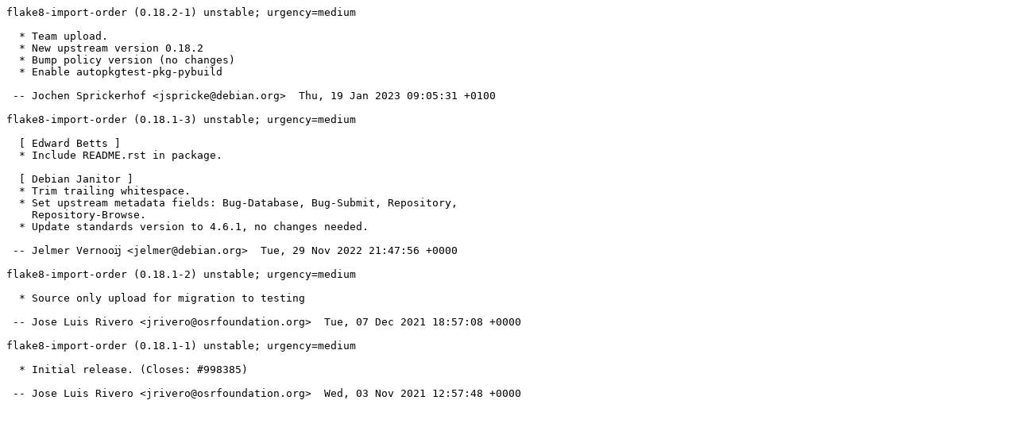

--- FILE ---
content_type: text/plain; charset=utf-8
request_url: https://tracker.debian.org/media/packages/f/flake8-import-order/changelog-0.18.2-1
body_size: 317
content:
flake8-import-order (0.18.2-1) unstable; urgency=medium

  * Team upload.
  * New upstream version 0.18.2
  * Bump policy version (no changes)
  * Enable autopkgtest-pkg-pybuild

 -- Jochen Sprickerhof <jspricke@debian.org>  Thu, 19 Jan 2023 09:05:31 +0100

flake8-import-order (0.18.1-3) unstable; urgency=medium

  [ Edward Betts ]
  * Include README.rst in package.

  [ Debian Janitor ]
  * Trim trailing whitespace.
  * Set upstream metadata fields: Bug-Database, Bug-Submit, Repository,
    Repository-Browse.
  * Update standards version to 4.6.1, no changes needed.

 -- Jelmer Vernooĳ <jelmer@debian.org>  Tue, 29 Nov 2022 21:47:56 +0000

flake8-import-order (0.18.1-2) unstable; urgency=medium

  * Source only upload for migration to testing

 -- Jose Luis Rivero <jrivero@osrfoundation.org>  Tue, 07 Dec 2021 18:57:08 +0000

flake8-import-order (0.18.1-1) unstable; urgency=medium

  * Initial release. (Closes: #998385)

 -- Jose Luis Rivero <jrivero@osrfoundation.org>  Wed, 03 Nov 2021 12:57:48 +0000
